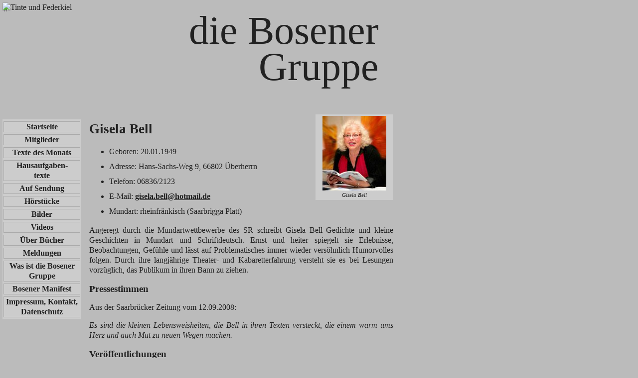

--- FILE ---
content_type: text/html; charset=UTF-8
request_url: http://bosenergruppe.saar.de/mitglieder_einzeln.php?mitglied=bell-gisela
body_size: 2176
content:
<!DOCTYPE HTML PUBLIC "-//W3C//DTD HTML 4.01 Transitional//EN"
   "http://www.w3.org/TR/html4/loose.dtd">
<html lang="de">
<head>
<title>Bosener Gruppe</title>
<meta NAME="language" CONTENT="de">
<meta NAME="robots" CONTENT="index,follow">
<meta name="keywords" content="Bosener Gruppe, Homepage, Lyrik, Mundart, Saar">
<meta name="description" content="Homepage der Bosener Gruppe">
<meta http-equiv="Content-Type" content="text/html; charset=UTF-8">
<meta name="viewport" content="width=798" initial-scale=1>
<link rel="stylesheet" href="/bg.css">
</head>

//

<body>

<div id="obenlinks">
<img class="logo" alt="Tinte und Federkiel" src="/pics/Tinte_und_Federkiel.jpg">
</div>

<div id="obenrechts">
<!--
<img class="logo" alt="Bosener Gruppe" src="/pics/bglogo.gif">
-->
<p class="titel">die Bosener Gruppe</p>
</div>

<div id="menu">
<div class="button"><a href="/index.php">Startseite</a></div>
<div class="button"><a href="/mitglieder.php">Mitglieder</a></div>
<div class="button"><a href="/tm.php">Texte des Monats</a></div>
<div class="button"><a href="/ht.php">Hausaufgaben-<br>texte</a></div>
<div class="button"><a href="/auf_sendung.php">Auf Sendung</a></div>
<div class="button"><a href="/hoerstuecke.php">Hörstücke</a></div>
<div class="button"><a href="/bilder.php">Bilder</a></div>
<div class="button"><a href="/videos.php">Videos</a></div>
<div class="button"><a href="/ueber_buecher.php">Über Bücher</a></div>
<div class="button"><a href="/meldungen.php">Meldungen</a></div>
<div class="button"><a href="/was.php">Was ist die Bosener Gruppe</a></div>
<div class="button"><a href="/manifest.php">Bosener Manifest</a></div>
<div class="button"><a href="/kontakt.php">Impressum, Kontakt, Datenschutz</a></div>
</div>

<div id="inhalt">


<div class="minipic"><img class="minipic" alt="Gisela Bell" src="bilder_mitglieder/bell-gisela.jpg"><div class="caption">Gisela Bell</div></div><h1>Gisela Bell</h1>
<ul class="mittel"><li class="normallb">Geboren: 20.01.1949</li><li class="normallb">Adresse: Hans-Sachs-Weg 9, 66802 Überherrn</li><li class="normallb">Telefon: 06836/2123</li><li class="normallb">E-Mail: <a href="mailto:gisela.bell@hotmail.de">gisela.bell@hotmail.de</a></li><li class="normallb">Mundart: rheinfränkisch (Saarbrigga Platt)</li></ul>
<p class="normal">
Angeregt durch die Mundartwettbewerbe des SR schreibt Gisela Bell
Gedichte und kleine Geschichten in Mundart und Schriftdeutsch. Ernst und
heiter spiegelt sie Erlebnisse, Beobachtungen, Gefühle und lässt auf
Problematisches immer wieder versöhnlich Humorvolles folgen. Durch ihre
langjährige Theater- und Kabaretterfahrung versteht sie es bei Lesungen
vorzüglich, das Publikum in ihren Bann zu ziehen.
</p>

<p class="mittel">
Pressestimmen
</p>

<p class="normal">
Aus der Saarbrücker Zeitung vom 12.09.2008:
</p>

<p class="normal">
<i>
Es sind die kleinen Lebensweisheiten, die Bell in ihren Texten
versteckt, die einem warm ums Herz und auch Mut zu neuen Wegen machen.
</i>
</p>

<p class="mittel">
Veröffentlichungen
</p>

<ul class="normal">
<li>
  Unterwegs - Logos-Verlag, Saarbrücken (vergriffen)
</li>
<li>
  Seit Du fort bist - Verlag u. Druckerei Paquet, Überherrn(*)
</li>
<li>
  Zeitträume - Verlag Pirrot, Saarbrücken(*)
</li>
<li>
  Sie ist in zahlreichen Anthologien vertreten
</li>
<p class="normal">
(*) zu beziehen bei der Autorin
</p>
</ul>

<p class="mittel">
Auszeichnungen
</p>


<ul class="normal">
<li>
  Preisträgerin des SR-Mundartwettbewerbs:
  1988, 1990, 1992, 1994
</li>
<li>
  Goldener Schnawwel 1991
</li>
<li>
  Gemeinde Bockenheim 2001
</li>
<li>
  Saarländischer Mundartpreis 2017 – 3. Preis Kurztexte
</li>
<li>
  Saarländischer Mundartpreis 2019 – 1. Preis Kurztexte
</li>
</ul>

<p class="mittel">
Auswahltexte
</p>

<p class="normal">
<b>Mei Gligg</b>
</p>

<pre class="normal">
had dausend Gesischda.
Es schennschde devun bischd Du.
Du strahlschd misch aan,
isch strahle zerigg,
mir zwei sinn ääns, 

zwei im Gligg.
</pre>


<p class="normal">
<b>Geheischnis</b>
</p>

<pre class="normal">
Wenn die Owende länga wärre
un die Daache
kirza, triewa, kälda
un manschmòl
gar nid wach genn wolle,

brauch isch e Kuscheldegg,
e Schmusekisse
un e Wärmflasch
fa’s Gemied.

Scheen, dass Du dann dò bischd,
misch inmummelschd,
liebhallschd
und hämelschd,
imma noch, nòh all denne Jòhre.
</pre>


<p class="normal">
<b>Abreisedaach</b>
</p>

<pre class="normal">
War scheen die Zeid.
Häd se gär aangehall.
Is vorbei gefludschd
im Nullkommanix.
Had Brigge gebaud.
Wääsche gezeihd.
Spure hinnalòss.

Pagge mei Koffa.
Suche mei Herz.
Das hängd irgendwo rum.
Hängd irgendwie dursch.
Klammad sisch feschd.
Is faschd wie dehemm.
Meeschd gar nimèh furd.
</pre>

<p class="mittel">Zum Anhören</p><ul class="normal">
<li><a href="./hoerstuecke/Bell+Gisela+Ein_Gedicht+.mp3"><i>Ein Gedicht</i></a> (427&nbsp;kB)</li>
</ul>

</div>

</body>
</html>


--- FILE ---
content_type: text/css
request_url: http://bosenergruppe.saar.de/bg.css
body_size: 1544
content:
body        {
              line-height: 1.25;
              font-family: Georgia, Times, serif;
              /* text-align: justify; */
              text-align: left;
              color: #222222;
              background-color: #bbbbbb;
            }
p           {
              hyphens: auto;
              -moz-hyphens: auto;
              -o-hyphens: auto;
              -webkit-hyphens: auto;
              -ms-hyphens: auto;
            }
pre         {
              white-space: pre-wrap;
              font-family: Georgia, Times, serif;
              hyphens: auto;
              -moz-hyphens: auto;
              -o-hyphens: auto;
              -webkit-hyphens: auto;
              -ms-hyphens: auto;
            }
.nh         {
              hyphens: manual;
              -moz-hyphens: manual;
              -o-hyphens: manual;
              -webkit-hyphens: manual;
              -ms-hyphens: manual;
            }
.titel      { font-size: 60pt;
              font-weight: normal;
              text-align: right;
              font-style: normal;
              margin-top: 20px;
              margin-right: 30px;
              line-height: 2.0ex;
            }
.gross      { font-size: 20pt;
              font-weight: bold;
              text-align: left;
            }
.mittel     { font-size: 14pt;
              font-weight: bold;
              text-align: left;
            }
p.normaltest:first-letter {
              background-color: #cccccc;
              font-size: 250%;
              font-weight: bold;
              line-height: 1;
              float: left;
              border-style: solid;
              border-width: 1px;
              padding: 2px;
              margin-right: 2px;
              margin-top: 0px;
            }
.normal     { font-size: 12pt;
              font-weight: normal;
              text-align: justify;
            }
.normali    { font-size: 12pt;
              font-weight: normal;
              font-style: italic;
              text-align: justify;
            }
.normallb   { font-size: 12pt;
              font-weight: normal;
              text-align: left;
            }
.normalrb   { font-size: 12pt;
              font-weight: normal;
              text-align: right;
            }
.gedicht    { font-size: 12pt;
              text-align: justify;
            }
.gedichtc   { font-size: 12pt;
              text-align: center;
            }
.gedichtr   { font-size: 12pt;
              text-align: right;
            }
.gedichtfix { font-size: 11pt;
              font-family: monospace, fixed, courier;
              text-align: left;
            }
.gedichtanm { font-size: 12pt;
              font-style: italic;
              text-align: right;
            }
.gedichtklein { font-size: 10pt;
              text-align: left;
            }
.liste      { font-size: 11pt;
              text-align: justify;
            }

.klein      { font-size: 10pt;
              font-weight: normal;
            }
.kleini     { font-size: 10pt;
              font-weight: normal;
              font-style: italic;
            }
.kleinirb   { font-size: 10pt;
              font-weight: normal;
              font-style: italic;
              text-align: right;
            }
.kleinrb    { font-size: 10pt;
              font-weight: normal;
              text-align: right;
            }
.fixed      { font-size: 9pt;
              font-family: monospace, fixed, courier;
            }
.fussnote   { font-size: 9pt;
              text-align: justify;
            }

.multicol2  {
              column-gap: 5px;
              column-rule: 0px;
              column-count: 2;
            }

.multicolal {
              column-gap: 5px;
              column-rule: 0px;
              column-count: 3;
            }

hr.fussnote { color: #000000;
              background-color: #000000;
              border-style: none;
              width: 25%;
              height: 1px;
              text-align: left;
              margin-left: 0;
            }

li.fussnote {
              clear: both;
              padding-top: 0px;
            }

ul.autorenliste {
              margin-top: 0;
              margin-left: 1.0em;
              padding-left: 0.2em;
            }
li.autorenliste {
              margin: 0.2ex;
              font-size: 12pt;
              font-weight: normal;
              text-align: left;
              hyphens: manual;
              -moz-hyphens: manual;
              -o-hyphens: manual;
              -webkit-hyphens: manual;
              -ms-hyphens: manual;
            }

ul.videoliste {
              margin-top: 0;
              margin-left: 0.0em;
              margin-right: 0.0em;
              padding-left: 1.0em;
              padding-right: 1.0em;
              column-gap: 1.5em;
              column-rule: 0px;
              column-count: 2;
            }
li.videoliste {
              margin: 0.2ex;
              font-weight: normal;
              text-align: left;
            }

ul.hoerstueckliste {
              margin-top: 0;
              margin-left: 0.0em;
              margin-right: 0.0em;
              padding-left: 1.0em;
              padding-right: 1.0em;
              column-gap: 1.5em;
              column-rule: 0px;
              column-count: 2;
            }
li.hoerstueckliste {
              margin: 0.2ex;
              font-weight: normal;
              text-align: left;
            }

.button     {
              background-repeat: no-repeat;
              line-height: 20px;
              font-size: 12pt;
              text-align: center;
              color: #444444;
              margin-top: 4px;
              margin-bottom: 4px;
              margin-left: 2px;
              margin-right: 2px;
              border-style: solid;
              border-width: 1px;
              border-color: #aaaaaa;
              hyphens: manual;
              -moz-hyphens: manual;
              -o-hyphens: manual;
              -webkit-hyphens: manual;
              -ms-hyphens: manual;
            }
h1          { font-size: 20pt;
              font-weight: bold;
              text-align: left;
            }

h2          { font-size: 14pt;
              font-weight: bold;
              text-align: left;
            }

h3          { font-size: 12pt;
              font-weight: bold;
              text-align: left;
              margin-top: 3ex;
              margin-bottom: 0.8ex;
            }
li          {
              margin-top: 10px;
              margin-bottom: 10px;
              hyphens: auto;
              -moz-hyphens: auto;
              -o-hyphens: auto;
              -webkit-hyphens: auto;
              -ms-hyphens: auto;
            }

li.lb       {
              margin-top: 10px;
              margin-bottom: 10px;
              text-align: left;
            }

p           {
              text-align: justify;
              margin-top: 10px;
              margin-bottom: 16px;
            }

tr          {
              vertical-align: top;
            }

a:link    {
            font-weight: bold;
            color: #222222;
            text-decoration: underline;
          }
a:visited {
            font-weight: bold;
            color: #222222;
            text-decoration: underline;
          }
a:hover   {
            font-weight: bold;
            color: #222222;
            background-color: #dddddd;
            text-decoration: underline;
          }
a:active  {
            font-weight: bold;
            color: #222222;
            background-color: #dddddd;
            text-decoration: underline;
          }

img.logo {
            border-width: 0px;
}

img.radio {
            border-width: 0px;
            vertical-align: middle;
}

img {
            border-color: #dddddd;
            border-width: 2px;
}

#menu a:link {
  display: block;
  text-decoration: none;
}
#menu a:visited {
  display: block;
  text-decoration: none;
}
#menu a:hover {
  display: block;
  background-color: #dddddd;
  text-decoration: none;
}
#menu a:active {
  display: block;
  text-decoration: none;
}

#obenlinks  { 
              position: absolute;
              top: 5px;
              left: 5px;
              height: 210px;
              width: 300px;
            }
#obenrechts { 
              position: absolute;
              top: 5px;
              left: 310px;
              height: 209px;
              width: 480px;
              background-image: url("/pics/bg2.gif");
              background-position: left top;
              background-repeat: repeat;
            }
#menu       { 
              position: absolute;
              top: 240px;
              left: 5px;
              width: 158px;
              /* width: 11em; */
              background-color: #cccccc;
            }
#inhalt     {
              position: absolute;
              top: 225px;
              left: 174px;
              width: 610px;
              border-top-style: none;
              border-bottom-style: none;
              border-left-style: none;
              border-right-style: none;
              border-left-width: 2px;
              padding-left: 5px;
            }
#einrueckung{ 
              padding-left: 10em;
            }

div.minipic { width: 150px;
              float: right;
              clear: right;
              border-style: none;
              padding: 3px;
              margin-left: 10px;
              margin-top: 5px;
              background-color: #cccccc;
              text-align: center;
            }

img.minipic { border-style: none;
              border-width: 0px;
              max-width: 150px;
              margin: 0px;
              padding: 0px;
            }

div.caption { width: 150px;
              border-style: none;
              border-width: 0px;
              border-color: #303060;
              font-size: 8pt;
              font-style: italic;
              padding: 0px;
              margin-top: 3px;
              background-color: #cccccc;
              text-align: center;
            }

img.fullpic { border-style: none;
              border-width: 0px;
              margin: 0px;
              padding: 0px;
              max-width: 500px;
            }

div.fullpic { width: 506px;
              float: none;
              clear: both;
              border-style: solid;
              border-width: 1px;
              border-top-color: #d6c4f2;
              border-bottom-color: #303060;
              border-left-color: #d6c4f2;
              border-right-color: #303060;
              padding: 3px;
              margin-top: 1px;
              margin-bottom: 1px;
              margin-left: 0px;
              margin-right: 0px;
              color: #303060;
              background-color: #eeeeff;
              text-align: center;
            }

